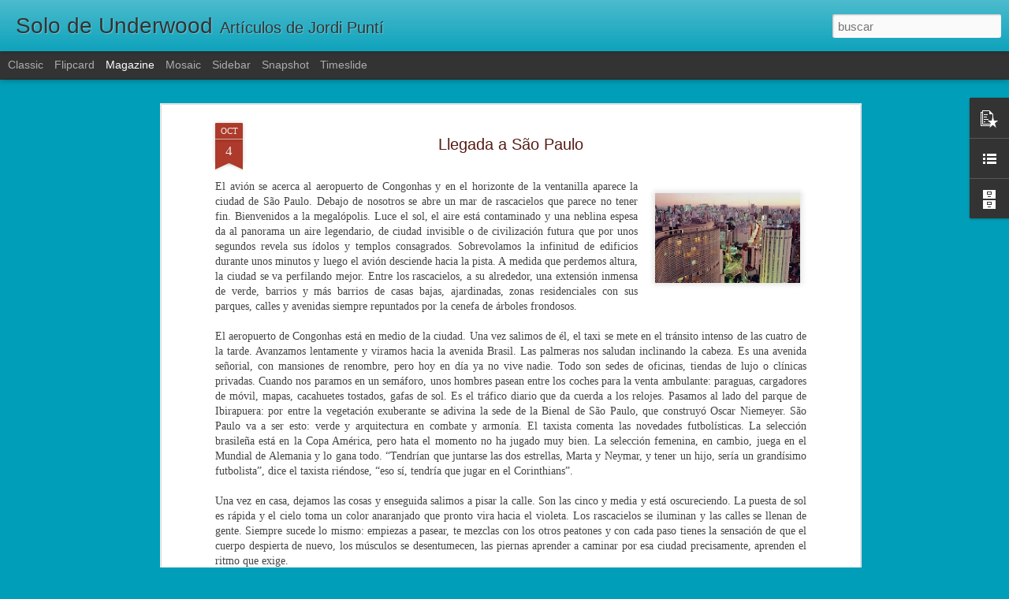

--- FILE ---
content_type: text/javascript; charset=UTF-8
request_url: http://www.solodeunderwood.com/?v=0&action=initial&widgetId=BlogArchive1&responseType=js&xssi_token=AOuZoY4aKO7-Gh33uFbMULj-sl63WuTLhQ%3A1762633573052
body_size: 1587
content:
try {
_WidgetManager._HandleControllerResult('BlogArchive1', 'initial',{'url': 'http://www.solodeunderwood.com/search?updated-min\x3d1970-01-01T01:00:00%2B01:00\x26updated-max\x3d292278994-08-17T07:12:55Z\x26max-results\x3d50', 'name': 'All Posts', 'expclass': 'expanded', 'toggleId': 'ALL-0', 'post-count': 501, 'data': [{'url': 'http://www.solodeunderwood.com/2025/', 'name': '2025', 'expclass': 'expanded', 'toggleId': 'YEARLY-1735686000000', 'post-count': 1, 'data': [{'url': 'http://www.solodeunderwood.com/2025/01/', 'name': 'enero', 'expclass': 'expanded', 'toggleId': 'MONTHLY-1735686000000', 'post-count': 1, 'posts': [{'title': 'Spaghetti Lynch', 'url': 'http://www.solodeunderwood.com/2025/01/spaghetti-lynch.html'}]}]}, {'url': 'http://www.solodeunderwood.com/2018/', 'name': '2018', 'expclass': 'collapsed', 'toggleId': 'YEARLY-1514761200000', 'post-count': 4, 'data': [{'url': 'http://www.solodeunderwood.com/2018/04/', 'name': 'abril', 'expclass': 'collapsed', 'toggleId': 'MONTHLY-1522533600000', 'post-count': 1}, {'url': 'http://www.solodeunderwood.com/2018/02/', 'name': 'febrero', 'expclass': 'collapsed', 'toggleId': 'MONTHLY-1517439600000', 'post-count': 1}, {'url': 'http://www.solodeunderwood.com/2018/01/', 'name': 'enero', 'expclass': 'collapsed', 'toggleId': 'MONTHLY-1514761200000', 'post-count': 2}]}, {'url': 'http://www.solodeunderwood.com/2017/', 'name': '2017', 'expclass': 'collapsed', 'toggleId': 'YEARLY-1483225200000', 'post-count': 25, 'data': [{'url': 'http://www.solodeunderwood.com/2017/10/', 'name': 'octubre', 'expclass': 'collapsed', 'toggleId': 'MONTHLY-1506808800000', 'post-count': 1}, {'url': 'http://www.solodeunderwood.com/2017/09/', 'name': 'septiembre', 'expclass': 'collapsed', 'toggleId': 'MONTHLY-1504216800000', 'post-count': 1}, {'url': 'http://www.solodeunderwood.com/2017/08/', 'name': 'agosto', 'expclass': 'collapsed', 'toggleId': 'MONTHLY-1501538400000', 'post-count': 6}, {'url': 'http://www.solodeunderwood.com/2017/07/', 'name': 'julio', 'expclass': 'collapsed', 'toggleId': 'MONTHLY-1498860000000', 'post-count': 2}, {'url': 'http://www.solodeunderwood.com/2017/05/', 'name': 'mayo', 'expclass': 'collapsed', 'toggleId': 'MONTHLY-1493589600000', 'post-count': 1}, {'url': 'http://www.solodeunderwood.com/2017/04/', 'name': 'abril', 'expclass': 'collapsed', 'toggleId': 'MONTHLY-1490997600000', 'post-count': 3}, {'url': 'http://www.solodeunderwood.com/2017/03/', 'name': 'marzo', 'expclass': 'collapsed', 'toggleId': 'MONTHLY-1488322800000', 'post-count': 1}, {'url': 'http://www.solodeunderwood.com/2017/02/', 'name': 'febrero', 'expclass': 'collapsed', 'toggleId': 'MONTHLY-1485903600000', 'post-count': 6}, {'url': 'http://www.solodeunderwood.com/2017/01/', 'name': 'enero', 'expclass': 'collapsed', 'toggleId': 'MONTHLY-1483225200000', 'post-count': 4}]}, {'url': 'http://www.solodeunderwood.com/2016/', 'name': '2016', 'expclass': 'collapsed', 'toggleId': 'YEARLY-1451602800000', 'post-count': 38, 'data': [{'url': 'http://www.solodeunderwood.com/2016/12/', 'name': 'diciembre', 'expclass': 'collapsed', 'toggleId': 'MONTHLY-1480546800000', 'post-count': 7}, {'url': 'http://www.solodeunderwood.com/2016/11/', 'name': 'noviembre', 'expclass': 'collapsed', 'toggleId': 'MONTHLY-1477954800000', 'post-count': 4}, {'url': 'http://www.solodeunderwood.com/2016/10/', 'name': 'octubre', 'expclass': 'collapsed', 'toggleId': 'MONTHLY-1475272800000', 'post-count': 6}, {'url': 'http://www.solodeunderwood.com/2016/09/', 'name': 'septiembre', 'expclass': 'collapsed', 'toggleId': 'MONTHLY-1472680800000', 'post-count': 6}, {'url': 'http://www.solodeunderwood.com/2016/06/', 'name': 'junio', 'expclass': 'collapsed', 'toggleId': 'MONTHLY-1464732000000', 'post-count': 3}, {'url': 'http://www.solodeunderwood.com/2016/05/', 'name': 'mayo', 'expclass': 'collapsed', 'toggleId': 'MONTHLY-1462053600000', 'post-count': 1}, {'url': 'http://www.solodeunderwood.com/2016/04/', 'name': 'abril', 'expclass': 'collapsed', 'toggleId': 'MONTHLY-1459461600000', 'post-count': 2}, {'url': 'http://www.solodeunderwood.com/2016/02/', 'name': 'febrero', 'expclass': 'collapsed', 'toggleId': 'MONTHLY-1454281200000', 'post-count': 2}, {'url': 'http://www.solodeunderwood.com/2016/01/', 'name': 'enero', 'expclass': 'collapsed', 'toggleId': 'MONTHLY-1451602800000', 'post-count': 7}]}, {'url': 'http://www.solodeunderwood.com/2015/', 'name': '2015', 'expclass': 'collapsed', 'toggleId': 'YEARLY-1420066800000', 'post-count': 18, 'data': [{'url': 'http://www.solodeunderwood.com/2015/12/', 'name': 'diciembre', 'expclass': 'collapsed', 'toggleId': 'MONTHLY-1448924400000', 'post-count': 1}, {'url': 'http://www.solodeunderwood.com/2015/11/', 'name': 'noviembre', 'expclass': 'collapsed', 'toggleId': 'MONTHLY-1446332400000', 'post-count': 1}, {'url': 'http://www.solodeunderwood.com/2015/09/', 'name': 'septiembre', 'expclass': 'collapsed', 'toggleId': 'MONTHLY-1441058400000', 'post-count': 2}, {'url': 'http://www.solodeunderwood.com/2015/07/', 'name': 'julio', 'expclass': 'collapsed', 'toggleId': 'MONTHLY-1435701600000', 'post-count': 2}, {'url': 'http://www.solodeunderwood.com/2015/05/', 'name': 'mayo', 'expclass': 'collapsed', 'toggleId': 'MONTHLY-1430431200000', 'post-count': 3}, {'url': 'http://www.solodeunderwood.com/2015/04/', 'name': 'abril', 'expclass': 'collapsed', 'toggleId': 'MONTHLY-1427839200000', 'post-count': 4}, {'url': 'http://www.solodeunderwood.com/2015/02/', 'name': 'febrero', 'expclass': 'collapsed', 'toggleId': 'MONTHLY-1422745200000', 'post-count': 4}, {'url': 'http://www.solodeunderwood.com/2015/01/', 'name': 'enero', 'expclass': 'collapsed', 'toggleId': 'MONTHLY-1420066800000', 'post-count': 1}]}, {'url': 'http://www.solodeunderwood.com/2014/', 'name': '2014', 'expclass': 'collapsed', 'toggleId': 'YEARLY-1388530800000', 'post-count': 31, 'data': [{'url': 'http://www.solodeunderwood.com/2014/12/', 'name': 'diciembre', 'expclass': 'collapsed', 'toggleId': 'MONTHLY-1417388400000', 'post-count': 1}, {'url': 'http://www.solodeunderwood.com/2014/11/', 'name': 'noviembre', 'expclass': 'collapsed', 'toggleId': 'MONTHLY-1414796400000', 'post-count': 6}, {'url': 'http://www.solodeunderwood.com/2014/10/', 'name': 'octubre', 'expclass': 'collapsed', 'toggleId': 'MONTHLY-1412114400000', 'post-count': 2}, {'url': 'http://www.solodeunderwood.com/2014/09/', 'name': 'septiembre', 'expclass': 'collapsed', 'toggleId': 'MONTHLY-1409522400000', 'post-count': 5}, {'url': 'http://www.solodeunderwood.com/2014/08/', 'name': 'agosto', 'expclass': 'collapsed', 'toggleId': 'MONTHLY-1406844000000', 'post-count': 1}, {'url': 'http://www.solodeunderwood.com/2014/07/', 'name': 'julio', 'expclass': 'collapsed', 'toggleId': 'MONTHLY-1404165600000', 'post-count': 2}, {'url': 'http://www.solodeunderwood.com/2014/05/', 'name': 'mayo', 'expclass': 'collapsed', 'toggleId': 'MONTHLY-1398895200000', 'post-count': 3}, {'url': 'http://www.solodeunderwood.com/2014/03/', 'name': 'marzo', 'expclass': 'collapsed', 'toggleId': 'MONTHLY-1393628400000', 'post-count': 1}, {'url': 'http://www.solodeunderwood.com/2014/02/', 'name': 'febrero', 'expclass': 'collapsed', 'toggleId': 'MONTHLY-1391209200000', 'post-count': 2}, {'url': 'http://www.solodeunderwood.com/2014/01/', 'name': 'enero', 'expclass': 'collapsed', 'toggleId': 'MONTHLY-1388530800000', 'post-count': 8}]}, {'url': 'http://www.solodeunderwood.com/2013/', 'name': '2013', 'expclass': 'collapsed', 'toggleId': 'YEARLY-1356994800000', 'post-count': 87, 'data': [{'url': 'http://www.solodeunderwood.com/2013/12/', 'name': 'diciembre', 'expclass': 'collapsed', 'toggleId': 'MONTHLY-1385852400000', 'post-count': 7}, {'url': 'http://www.solodeunderwood.com/2013/11/', 'name': 'noviembre', 'expclass': 'collapsed', 'toggleId': 'MONTHLY-1383260400000', 'post-count': 8}, {'url': 'http://www.solodeunderwood.com/2013/10/', 'name': 'octubre', 'expclass': 'collapsed', 'toggleId': 'MONTHLY-1380578400000', 'post-count': 10}, {'url': 'http://www.solodeunderwood.com/2013/09/', 'name': 'septiembre', 'expclass': 'collapsed', 'toggleId': 'MONTHLY-1377986400000', 'post-count': 5}, {'url': 'http://www.solodeunderwood.com/2013/08/', 'name': 'agosto', 'expclass': 'collapsed', 'toggleId': 'MONTHLY-1375308000000', 'post-count': 2}, {'url': 'http://www.solodeunderwood.com/2013/07/', 'name': 'julio', 'expclass': 'collapsed', 'toggleId': 'MONTHLY-1372629600000', 'post-count': 8}, {'url': 'http://www.solodeunderwood.com/2013/06/', 'name': 'junio', 'expclass': 'collapsed', 'toggleId': 'MONTHLY-1370037600000', 'post-count': 7}, {'url': 'http://www.solodeunderwood.com/2013/05/', 'name': 'mayo', 'expclass': 'collapsed', 'toggleId': 'MONTHLY-1367359200000', 'post-count': 7}, {'url': 'http://www.solodeunderwood.com/2013/04/', 'name': 'abril', 'expclass': 'collapsed', 'toggleId': 'MONTHLY-1364767200000', 'post-count': 8}, {'url': 'http://www.solodeunderwood.com/2013/03/', 'name': 'marzo', 'expclass': 'collapsed', 'toggleId': 'MONTHLY-1362092400000', 'post-count': 8}, {'url': 'http://www.solodeunderwood.com/2013/02/', 'name': 'febrero', 'expclass': 'collapsed', 'toggleId': 'MONTHLY-1359673200000', 'post-count': 8}, {'url': 'http://www.solodeunderwood.com/2013/01/', 'name': 'enero', 'expclass': 'collapsed', 'toggleId': 'MONTHLY-1356994800000', 'post-count': 9}]}, {'url': 'http://www.solodeunderwood.com/2012/', 'name': '2012', 'expclass': 'collapsed', 'toggleId': 'YEARLY-1325372400000', 'post-count': 106, 'data': [{'url': 'http://www.solodeunderwood.com/2012/12/', 'name': 'diciembre', 'expclass': 'collapsed', 'toggleId': 'MONTHLY-1354316400000', 'post-count': 8}, {'url': 'http://www.solodeunderwood.com/2012/11/', 'name': 'noviembre', 'expclass': 'collapsed', 'toggleId': 'MONTHLY-1351724400000', 'post-count': 7}, {'url': 'http://www.solodeunderwood.com/2012/10/', 'name': 'octubre', 'expclass': 'collapsed', 'toggleId': 'MONTHLY-1349042400000', 'post-count': 10}, {'url': 'http://www.solodeunderwood.com/2012/09/', 'name': 'septiembre', 'expclass': 'collapsed', 'toggleId': 'MONTHLY-1346450400000', 'post-count': 9}, {'url': 'http://www.solodeunderwood.com/2012/08/', 'name': 'agosto', 'expclass': 'collapsed', 'toggleId': 'MONTHLY-1343772000000', 'post-count': 4}, {'url': 'http://www.solodeunderwood.com/2012/07/', 'name': 'julio', 'expclass': 'collapsed', 'toggleId': 'MONTHLY-1341093600000', 'post-count': 11}, {'url': 'http://www.solodeunderwood.com/2012/06/', 'name': 'junio', 'expclass': 'collapsed', 'toggleId': 'MONTHLY-1338501600000', 'post-count': 11}, {'url': 'http://www.solodeunderwood.com/2012/05/', 'name': 'mayo', 'expclass': 'collapsed', 'toggleId': 'MONTHLY-1335823200000', 'post-count': 7}, {'url': 'http://www.solodeunderwood.com/2012/04/', 'name': 'abril', 'expclass': 'collapsed', 'toggleId': 'MONTHLY-1333231200000', 'post-count': 9}, {'url': 'http://www.solodeunderwood.com/2012/03/', 'name': 'marzo', 'expclass': 'collapsed', 'toggleId': 'MONTHLY-1330556400000', 'post-count': 10}, {'url': 'http://www.solodeunderwood.com/2012/02/', 'name': 'febrero', 'expclass': 'collapsed', 'toggleId': 'MONTHLY-1328050800000', 'post-count': 10}, {'url': 'http://www.solodeunderwood.com/2012/01/', 'name': 'enero', 'expclass': 'collapsed', 'toggleId': 'MONTHLY-1325372400000', 'post-count': 10}]}, {'url': 'http://www.solodeunderwood.com/2011/', 'name': '2011', 'expclass': 'collapsed', 'toggleId': 'YEARLY-1293836400000', 'post-count': 117, 'data': [{'url': 'http://www.solodeunderwood.com/2011/12/', 'name': 'diciembre', 'expclass': 'collapsed', 'toggleId': 'MONTHLY-1322694000000', 'post-count': 13}, {'url': 'http://www.solodeunderwood.com/2011/11/', 'name': 'noviembre', 'expclass': 'collapsed', 'toggleId': 'MONTHLY-1320102000000', 'post-count': 11}, {'url': 'http://www.solodeunderwood.com/2011/10/', 'name': 'octubre', 'expclass': 'collapsed', 'toggleId': 'MONTHLY-1317420000000', 'post-count': 11}, {'url': 'http://www.solodeunderwood.com/2011/09/', 'name': 'septiembre', 'expclass': 'collapsed', 'toggleId': 'MONTHLY-1314828000000', 'post-count': 9}, {'url': 'http://www.solodeunderwood.com/2011/08/', 'name': 'agosto', 'expclass': 'collapsed', 'toggleId': 'MONTHLY-1312149600000', 'post-count': 6}, {'url': 'http://www.solodeunderwood.com/2011/07/', 'name': 'julio', 'expclass': 'collapsed', 'toggleId': 'MONTHLY-1309471200000', 'post-count': 4}, {'url': 'http://www.solodeunderwood.com/2011/06/', 'name': 'junio', 'expclass': 'collapsed', 'toggleId': 'MONTHLY-1306879200000', 'post-count': 10}, {'url': 'http://www.solodeunderwood.com/2011/05/', 'name': 'mayo', 'expclass': 'collapsed', 'toggleId': 'MONTHLY-1304200800000', 'post-count': 12}, {'url': 'http://www.solodeunderwood.com/2011/04/', 'name': 'abril', 'expclass': 'collapsed', 'toggleId': 'MONTHLY-1301608800000', 'post-count': 9}, {'url': 'http://www.solodeunderwood.com/2011/03/', 'name': 'marzo', 'expclass': 'collapsed', 'toggleId': 'MONTHLY-1298934000000', 'post-count': 11}, {'url': 'http://www.solodeunderwood.com/2011/02/', 'name': 'febrero', 'expclass': 'collapsed', 'toggleId': 'MONTHLY-1296514800000', 'post-count': 9}, {'url': 'http://www.solodeunderwood.com/2011/01/', 'name': 'enero', 'expclass': 'collapsed', 'toggleId': 'MONTHLY-1293836400000', 'post-count': 12}]}, {'url': 'http://www.solodeunderwood.com/2010/', 'name': '2010', 'expclass': 'collapsed', 'toggleId': 'YEARLY-1262300400000', 'post-count': 74, 'data': [{'url': 'http://www.solodeunderwood.com/2010/12/', 'name': 'diciembre', 'expclass': 'collapsed', 'toggleId': 'MONTHLY-1291158000000', 'post-count': 9}, {'url': 'http://www.solodeunderwood.com/2010/11/', 'name': 'noviembre', 'expclass': 'collapsed', 'toggleId': 'MONTHLY-1288566000000', 'post-count': 11}, {'url': 'http://www.solodeunderwood.com/2010/10/', 'name': 'octubre', 'expclass': 'collapsed', 'toggleId': 'MONTHLY-1285884000000', 'post-count': 11}, {'url': 'http://www.solodeunderwood.com/2010/09/', 'name': 'septiembre', 'expclass': 'collapsed', 'toggleId': 'MONTHLY-1283292000000', 'post-count': 10}, {'url': 'http://www.solodeunderwood.com/2010/08/', 'name': 'agosto', 'expclass': 'collapsed', 'toggleId': 'MONTHLY-1280613600000', 'post-count': 1}, {'url': 'http://www.solodeunderwood.com/2010/07/', 'name': 'julio', 'expclass': 'collapsed', 'toggleId': 'MONTHLY-1277935200000', 'post-count': 7}, {'url': 'http://www.solodeunderwood.com/2010/06/', 'name': 'junio', 'expclass': 'collapsed', 'toggleId': 'MONTHLY-1275343200000', 'post-count': 9}, {'url': 'http://www.solodeunderwood.com/2010/05/', 'name': 'mayo', 'expclass': 'collapsed', 'toggleId': 'MONTHLY-1272664800000', 'post-count': 5}, {'url': 'http://www.solodeunderwood.com/2010/04/', 'name': 'abril', 'expclass': 'collapsed', 'toggleId': 'MONTHLY-1270072800000', 'post-count': 8}, {'url': 'http://www.solodeunderwood.com/2010/03/', 'name': 'marzo', 'expclass': 'collapsed', 'toggleId': 'MONTHLY-1267398000000', 'post-count': 3}]}], 'toggleopen': 'MONTHLY-1735686000000', 'style': 'HIERARCHY', 'title': 'Archivo del blog'});
} catch (e) {
  if (typeof log != 'undefined') {
    log('HandleControllerResult failed: ' + e);
  }
}


--- FILE ---
content_type: text/javascript; charset=UTF-8
request_url: http://www.solodeunderwood.com/?v=0&action=initial&widgetId=PopularPosts1&responseType=js&xssi_token=AOuZoY4aKO7-Gh33uFbMULj-sl63WuTLhQ%3A1762633573052
body_size: 3213
content:
try {
_WidgetManager._HandleControllerResult('PopularPosts1', 'initial',{'title': 'Entradas populares', 'showSnippets': true, 'showThumbnails': true, 'thumbnailSize': 72, 'showAuthor': false, 'showDate': false, 'posts': [{'id': '7631278600835196155', 'title': 'Y se llaman de izquierdas', 'href': 'http://www.solodeunderwood.com/2018/04/y-se-llaman-de-izquierdas.html', 'snippet': '    Esta semana, los escritores Roberto Saviano, Daniel Pennac, Erri de Luca y Jean-Marie Laclavetine han publicado un art\xedculo conjunto  en...', 'thumbnail': 'https://blogger.googleusercontent.com/img/b/R29vZ2xl/AVvXsEhm7d8QR63_13SE5vHfPQhuXcz6RvKnrSGpsrn-XlZuUA7CGNsN_ldu6Qhvz-hW3JBJseLhZH7m7-3emn1xlZr7G0vXDSl37Bv-Zeg-EgfWP9TWcM_XpCXM2UkP44kIpUITSKL2DzrwMQs/s72-c/pjimage%25282%2529.jpg', 'featuredImage': 'https://blogger.googleusercontent.com/img/b/R29vZ2xl/AVvXsEhm7d8QR63_13SE5vHfPQhuXcz6RvKnrSGpsrn-XlZuUA7CGNsN_ldu6Qhvz-hW3JBJseLhZH7m7-3emn1xlZr7G0vXDSl37Bv-Zeg-EgfWP9TWcM_XpCXM2UkP44kIpUITSKL2DzrwMQs/s640/pjimage%25282%2529.jpg'}, {'id': '5473767952079632059', 'title': 'Oceanograf\xeda del \u2018chill out\u2019', 'href': 'http://www.solodeunderwood.com/2011/11/oceanografia-del-chill-out.html', 'snippet': '    El otro d\xeda, haciendo z\xe1ping, fui a parar a un programa ins\xf3lito. No me pidan el nombre ni la cadena, solo s\xe9 que era uno de esos canale...', 'thumbnail': 'https://blogger.googleusercontent.com/img/b/R29vZ2xl/AVvXsEgwTzNAWQMNp6140OL8CtAz3irGqv0ZWy6pWEJPhS4nMVwL8-FKjEPpjGze7aINQunrMudVNslSJn6S1wWwW25WlNe5aGgiDRpxhYD7l4HWr0_hLdoJtlYHo2EMAgvDcS013Z3or-7Uw38/s72-c/chill+out.jpg', 'featuredImage': 'https://blogger.googleusercontent.com/img/b/R29vZ2xl/AVvXsEgwTzNAWQMNp6140OL8CtAz3irGqv0ZWy6pWEJPhS4nMVwL8-FKjEPpjGze7aINQunrMudVNslSJn6S1wWwW25WlNe5aGgiDRpxhYD7l4HWr0_hLdoJtlYHo2EMAgvDcS013Z3or-7Uw38/s400/chill+out.jpg'}, {'id': '2460914051741930510', 'title': 'La soledad del lector de c\xf3mics', 'href': 'http://www.solodeunderwood.com/2011/01/la-soledad-del-lector-de-comics.html', 'snippet': '   Uno de mis momentos preferidos de Los Simpson  es cuando Bart y sus amigos visitan la tienda de c\xf3mics y cartas de b\xe9isbol de Springfield...', 'thumbnail': 'https://blogger.googleusercontent.com/img/b/R29vZ2xl/AVvXsEgtqKQt7yd-owX2u7A2N-_UyhyFmi6qqgyTH4Ghm7z8SFSW45c-9i8REnUezZSrNwkvtnmh4nfhh_436rIcqumkQn_z8bdIWbJuu9-BqODx4ah3N_vnyQXubD5GY4-vfb2h_jXAXBkMFqA/s72-c/simpsons_comic_guy.jpg', 'featuredImage': 'https://blogger.googleusercontent.com/img/b/R29vZ2xl/AVvXsEgtqKQt7yd-owX2u7A2N-_UyhyFmi6qqgyTH4Ghm7z8SFSW45c-9i8REnUezZSrNwkvtnmh4nfhh_436rIcqumkQn_z8bdIWbJuu9-BqODx4ah3N_vnyQXubD5GY4-vfb2h_jXAXBkMFqA/s200/simpsons_comic_guy.jpg'}, {'id': '412715402707234702', 'title': 'Payasos y camaleones', 'href': 'http://www.solodeunderwood.com/2018/01/payasos-y-camaleones.html', 'snippet': '  Todas las fiestas terminan con un payaso triste, enfadado o humillado \u2014Stephen King lo sabe mejor que nadie\u2014, y ese momento en que el homb...', 'thumbnail': 'https://blogger.googleusercontent.com/img/b/R29vZ2xl/AVvXsEhFnuQ4OlXgwNOU-9CXh-fTJuvewsgY8fpILR0vkqnG8rvwpY6DouWIgf3sslVoYUTneeloUdw7UXXVuCLa_vlrctarWB2I2Yd4A1GVYpjK-JkD-5zsGsryQa_4r3uA7XSz3jWce3RIvCQ/s72-c/manifestacixn_bajo_el_lx6548469x_crop1509306422015.jpg_525981578.jpg', 'featuredImage': 'https://blogger.googleusercontent.com/img/b/R29vZ2xl/AVvXsEhFnuQ4OlXgwNOU-9CXh-fTJuvewsgY8fpILR0vkqnG8rvwpY6DouWIgf3sslVoYUTneeloUdw7UXXVuCLa_vlrctarWB2I2Yd4A1GVYpjK-JkD-5zsGsryQa_4r3uA7XSz3jWce3RIvCQ/s640/manifestacixn_bajo_el_lx6548469x_crop1509306422015.jpg_525981578.jpg'}, {'id': '2921765564884472565', 'title': 'La edici\xf3n sin editores', 'href': 'http://www.solodeunderwood.com/2011/02/la-edicion-sin-editores.html', 'snippet': '  El campo sem\xe1ntico del mundo editorial arrastra desde siempre una carencia que los diccionarios no saben solucionar. En ingl\xe9s, por ejempl...', 'thumbnail': 'https://blogger.googleusercontent.com/img/b/R29vZ2xl/AVvXsEgMDe8AE2cmNwk5H7SBCll2O3L4UPvgactCR1-jq_fTiSza_3wgIpEgF4ZyKVM19878GkWKz4utmYOPGMifkXKyIhxCY-B5O9dbsrxqt2h1viepzdlhSaV7k6uTr46tpmwQG2IBzuZsblM/s72-c/LIBRO_%257E1.JPG', 'featuredImage': 'https://blogger.googleusercontent.com/img/b/R29vZ2xl/AVvXsEgMDe8AE2cmNwk5H7SBCll2O3L4UPvgactCR1-jq_fTiSza_3wgIpEgF4ZyKVM19878GkWKz4utmYOPGMifkXKyIhxCY-B5O9dbsrxqt2h1viepzdlhSaV7k6uTr46tpmwQG2IBzuZsblM/s400/LIBRO_%257E1.JPG'}, {'id': '3818123972948854965', 'title': 'Un mundo diferente', 'href': 'http://www.solodeunderwood.com/2017/08/un-mundo-diferente.html', 'snippet': '   Ahora vivimos en un mundo diferente. Ya lo sab\xedamos antes, hace tiempo que nos estamos acostumbrando, pero el ataque terrorista ha sido u...', 'thumbnail': 'https://blogger.googleusercontent.com/img/b/R29vZ2xl/AVvXsEg5C6SM0bknodslJjZCJT67qCnT-w6cA5fwTJZL1W_vNgmY5q6S0LJBgi__Q6QeBlC7dxZ2rJULnKD3WSIzOJWzc-DOF_qh-93LI5MqPscgmCZ7rWPgqAChXt7HwY5d9V_5IjE1L6GRrD0/s72-c/1503149423184.jpg', 'featuredImage': 'https://blogger.googleusercontent.com/img/b/R29vZ2xl/AVvXsEg5C6SM0bknodslJjZCJT67qCnT-w6cA5fwTJZL1W_vNgmY5q6S0LJBgi__Q6QeBlC7dxZ2rJULnKD3WSIzOJWzc-DOF_qh-93LI5MqPscgmCZ7rWPgqAChXt7HwY5d9V_5IjE1L6GRrD0/s640/1503149423184.jpg'}, {'id': '1507975976302587123', 'title': 'Un tatuaje como regalo de Reyes', 'href': 'http://www.solodeunderwood.com/2010/12/un-tatuaje-como-regalo-de-reyes.html', 'snippet': 'La noticia dar\xeda para un\xa0episodio de Perry Mason. Resulta que estos d\xedas, en la Florida de Estados Unidos, se celebra el juicio contra un jo...', 'thumbnail': 'https://blogger.googleusercontent.com/img/b/R29vZ2xl/AVvXsEgyK7DaOAABdTAm4vkgBdFVtjQr0AR9tocVGKcTQuUAti6G1Vcuq6h7WLvmtLoacoABZMk4L2PEJy7pbtpfUMoYUTFsP7ErdrNoroWG2RZKV2aVcKD8TH7-1WfyTzuog3WswPJH_HR4cfQ/s72-c/tattoos.jpg', 'featuredImage': 'https://blogger.googleusercontent.com/img/b/R29vZ2xl/AVvXsEgyK7DaOAABdTAm4vkgBdFVtjQr0AR9tocVGKcTQuUAti6G1Vcuq6h7WLvmtLoacoABZMk4L2PEJy7pbtpfUMoYUTFsP7ErdrNoroWG2RZKV2aVcKD8TH7-1WfyTzuog3WswPJH_HR4cfQ/s200/tattoos.jpg'}, {'id': '2697436430007019118', 'title': 'Yo me invent\xe9 el Spotify', 'href': 'http://www.solodeunderwood.com/2016/11/yo-me-invente-el-spotify.html', 'snippet': '   A veces, en pleno brindis al sol, me digo que en el fondo yo soy el inventor de Spotify. O del iTunes, ya puestos. Las ideas estaban all\xed...', 'thumbnail': 'https://blogger.googleusercontent.com/img/b/R29vZ2xl/AVvXsEgpIIcQXvsiShYAGC1Kwz8LcQSJo75Vi4eHoRBjzTKA2el95a-N5VEyW9uf-Le8x6a5TkxLHTeqf3gHBqcgnQVqGy8M0q4ShjJf5Eav8ae8J-ESIeE1_QcYjVhGIQYuu5PjvB5KDMRlSuE/s72-c/Untitled-56.jpg', 'featuredImage': 'https://blogger.googleusercontent.com/img/b/R29vZ2xl/AVvXsEgpIIcQXvsiShYAGC1Kwz8LcQSJo75Vi4eHoRBjzTKA2el95a-N5VEyW9uf-Le8x6a5TkxLHTeqf3gHBqcgnQVqGy8M0q4ShjJf5Eav8ae8J-ESIeE1_QcYjVhGIQYuu5PjvB5KDMRlSuE/s400/Untitled-56.jpg'}, {'id': '3325354174934258747', 'title': 'El Ministerio de la Soledad', 'href': 'http://www.solodeunderwood.com/2018/02/el-ministerio-de-la-soledad.html', 'snippet': '    Es la influencia de las grandes metr\xf3polis, que convierten a sus habitantes en eternas aves de paso, pero a su vez los acepta tal como s...', 'thumbnail': 'https://blogger.googleusercontent.com/img/b/R29vZ2xl/AVvXsEjffmkrznbzMwpjdBnxeBtcl5gipdHSozQl_1ibmrJiBAtjlfxeFLLoKUfC_vGcsRXpWWWC1BcJzvVWfUOITD0qeEa2g-HVKEB65pu7pr9iuu_kEoGMYioMuj0BrfvP03e3hHFMGKUe-lY/s72-c/vilaseca+miralles.jpg', 'featuredImage': 'https://blogger.googleusercontent.com/img/b/R29vZ2xl/AVvXsEjffmkrznbzMwpjdBnxeBtcl5gipdHSozQl_1ibmrJiBAtjlfxeFLLoKUfC_vGcsRXpWWWC1BcJzvVWfUOITD0qeEa2g-HVKEB65pu7pr9iuu_kEoGMYioMuj0BrfvP03e3hHFMGKUe-lY/s640/vilaseca+miralles.jpg'}, {'id': '1550725483487720626', 'title': 'Palabras al margen', 'href': 'http://www.solodeunderwood.com/2016/10/palabras-al-margen.html', 'snippet': '    Hace unos d\xedas un amigo estuvo en a la Feria del Libro Antiguo y de Ocasi\xf3n del Paseo de Gracia y, hojeando libros, encontr\xf3 un ejemplar...', 'thumbnail': 'https://blogger.googleusercontent.com/img/b/R29vZ2xl/AVvXsEhNzcsz-X1-6W3z1ioJgz6cNbs-6Ku-PA-baGzAx8HDh3cRYagu9-MNB0GtV7PVOK8uap6tI40ZC4PmDwPNIZzTKBFuLjbqCDIXXtjc-Gc5CZKAYC0dp5CEHfKuxpiNf2UXdkBpL2RiaHE/s72-c/nabokov_on_kafka.jpg', 'featuredImage': 'https://blogger.googleusercontent.com/img/b/R29vZ2xl/AVvXsEhNzcsz-X1-6W3z1ioJgz6cNbs-6Ku-PA-baGzAx8HDh3cRYagu9-MNB0GtV7PVOK8uap6tI40ZC4PmDwPNIZzTKBFuLjbqCDIXXtjc-Gc5CZKAYC0dp5CEHfKuxpiNf2UXdkBpL2RiaHE/s400/nabokov_on_kafka.jpg'}]});
} catch (e) {
  if (typeof log != 'undefined') {
    log('HandleControllerResult failed: ' + e);
  }
}


--- FILE ---
content_type: text/javascript; charset=UTF-8
request_url: http://www.solodeunderwood.com/?v=0&action=initial&widgetId=BlogArchive1&responseType=js&xssi_token=AOuZoY4aKO7-Gh33uFbMULj-sl63WuTLhQ%3A1762633573052
body_size: 1587
content:
try {
_WidgetManager._HandleControllerResult('BlogArchive1', 'initial',{'url': 'http://www.solodeunderwood.com/search?updated-min\x3d1970-01-01T01:00:00%2B01:00\x26updated-max\x3d292278994-08-17T07:12:55Z\x26max-results\x3d50', 'name': 'All Posts', 'expclass': 'expanded', 'toggleId': 'ALL-0', 'post-count': 501, 'data': [{'url': 'http://www.solodeunderwood.com/2025/', 'name': '2025', 'expclass': 'expanded', 'toggleId': 'YEARLY-1735686000000', 'post-count': 1, 'data': [{'url': 'http://www.solodeunderwood.com/2025/01/', 'name': 'enero', 'expclass': 'expanded', 'toggleId': 'MONTHLY-1735686000000', 'post-count': 1, 'posts': [{'title': 'Spaghetti Lynch', 'url': 'http://www.solodeunderwood.com/2025/01/spaghetti-lynch.html'}]}]}, {'url': 'http://www.solodeunderwood.com/2018/', 'name': '2018', 'expclass': 'collapsed', 'toggleId': 'YEARLY-1514761200000', 'post-count': 4, 'data': [{'url': 'http://www.solodeunderwood.com/2018/04/', 'name': 'abril', 'expclass': 'collapsed', 'toggleId': 'MONTHLY-1522533600000', 'post-count': 1}, {'url': 'http://www.solodeunderwood.com/2018/02/', 'name': 'febrero', 'expclass': 'collapsed', 'toggleId': 'MONTHLY-1517439600000', 'post-count': 1}, {'url': 'http://www.solodeunderwood.com/2018/01/', 'name': 'enero', 'expclass': 'collapsed', 'toggleId': 'MONTHLY-1514761200000', 'post-count': 2}]}, {'url': 'http://www.solodeunderwood.com/2017/', 'name': '2017', 'expclass': 'collapsed', 'toggleId': 'YEARLY-1483225200000', 'post-count': 25, 'data': [{'url': 'http://www.solodeunderwood.com/2017/10/', 'name': 'octubre', 'expclass': 'collapsed', 'toggleId': 'MONTHLY-1506808800000', 'post-count': 1}, {'url': 'http://www.solodeunderwood.com/2017/09/', 'name': 'septiembre', 'expclass': 'collapsed', 'toggleId': 'MONTHLY-1504216800000', 'post-count': 1}, {'url': 'http://www.solodeunderwood.com/2017/08/', 'name': 'agosto', 'expclass': 'collapsed', 'toggleId': 'MONTHLY-1501538400000', 'post-count': 6}, {'url': 'http://www.solodeunderwood.com/2017/07/', 'name': 'julio', 'expclass': 'collapsed', 'toggleId': 'MONTHLY-1498860000000', 'post-count': 2}, {'url': 'http://www.solodeunderwood.com/2017/05/', 'name': 'mayo', 'expclass': 'collapsed', 'toggleId': 'MONTHLY-1493589600000', 'post-count': 1}, {'url': 'http://www.solodeunderwood.com/2017/04/', 'name': 'abril', 'expclass': 'collapsed', 'toggleId': 'MONTHLY-1490997600000', 'post-count': 3}, {'url': 'http://www.solodeunderwood.com/2017/03/', 'name': 'marzo', 'expclass': 'collapsed', 'toggleId': 'MONTHLY-1488322800000', 'post-count': 1}, {'url': 'http://www.solodeunderwood.com/2017/02/', 'name': 'febrero', 'expclass': 'collapsed', 'toggleId': 'MONTHLY-1485903600000', 'post-count': 6}, {'url': 'http://www.solodeunderwood.com/2017/01/', 'name': 'enero', 'expclass': 'collapsed', 'toggleId': 'MONTHLY-1483225200000', 'post-count': 4}]}, {'url': 'http://www.solodeunderwood.com/2016/', 'name': '2016', 'expclass': 'collapsed', 'toggleId': 'YEARLY-1451602800000', 'post-count': 38, 'data': [{'url': 'http://www.solodeunderwood.com/2016/12/', 'name': 'diciembre', 'expclass': 'collapsed', 'toggleId': 'MONTHLY-1480546800000', 'post-count': 7}, {'url': 'http://www.solodeunderwood.com/2016/11/', 'name': 'noviembre', 'expclass': 'collapsed', 'toggleId': 'MONTHLY-1477954800000', 'post-count': 4}, {'url': 'http://www.solodeunderwood.com/2016/10/', 'name': 'octubre', 'expclass': 'collapsed', 'toggleId': 'MONTHLY-1475272800000', 'post-count': 6}, {'url': 'http://www.solodeunderwood.com/2016/09/', 'name': 'septiembre', 'expclass': 'collapsed', 'toggleId': 'MONTHLY-1472680800000', 'post-count': 6}, {'url': 'http://www.solodeunderwood.com/2016/06/', 'name': 'junio', 'expclass': 'collapsed', 'toggleId': 'MONTHLY-1464732000000', 'post-count': 3}, {'url': 'http://www.solodeunderwood.com/2016/05/', 'name': 'mayo', 'expclass': 'collapsed', 'toggleId': 'MONTHLY-1462053600000', 'post-count': 1}, {'url': 'http://www.solodeunderwood.com/2016/04/', 'name': 'abril', 'expclass': 'collapsed', 'toggleId': 'MONTHLY-1459461600000', 'post-count': 2}, {'url': 'http://www.solodeunderwood.com/2016/02/', 'name': 'febrero', 'expclass': 'collapsed', 'toggleId': 'MONTHLY-1454281200000', 'post-count': 2}, {'url': 'http://www.solodeunderwood.com/2016/01/', 'name': 'enero', 'expclass': 'collapsed', 'toggleId': 'MONTHLY-1451602800000', 'post-count': 7}]}, {'url': 'http://www.solodeunderwood.com/2015/', 'name': '2015', 'expclass': 'collapsed', 'toggleId': 'YEARLY-1420066800000', 'post-count': 18, 'data': [{'url': 'http://www.solodeunderwood.com/2015/12/', 'name': 'diciembre', 'expclass': 'collapsed', 'toggleId': 'MONTHLY-1448924400000', 'post-count': 1}, {'url': 'http://www.solodeunderwood.com/2015/11/', 'name': 'noviembre', 'expclass': 'collapsed', 'toggleId': 'MONTHLY-1446332400000', 'post-count': 1}, {'url': 'http://www.solodeunderwood.com/2015/09/', 'name': 'septiembre', 'expclass': 'collapsed', 'toggleId': 'MONTHLY-1441058400000', 'post-count': 2}, {'url': 'http://www.solodeunderwood.com/2015/07/', 'name': 'julio', 'expclass': 'collapsed', 'toggleId': 'MONTHLY-1435701600000', 'post-count': 2}, {'url': 'http://www.solodeunderwood.com/2015/05/', 'name': 'mayo', 'expclass': 'collapsed', 'toggleId': 'MONTHLY-1430431200000', 'post-count': 3}, {'url': 'http://www.solodeunderwood.com/2015/04/', 'name': 'abril', 'expclass': 'collapsed', 'toggleId': 'MONTHLY-1427839200000', 'post-count': 4}, {'url': 'http://www.solodeunderwood.com/2015/02/', 'name': 'febrero', 'expclass': 'collapsed', 'toggleId': 'MONTHLY-1422745200000', 'post-count': 4}, {'url': 'http://www.solodeunderwood.com/2015/01/', 'name': 'enero', 'expclass': 'collapsed', 'toggleId': 'MONTHLY-1420066800000', 'post-count': 1}]}, {'url': 'http://www.solodeunderwood.com/2014/', 'name': '2014', 'expclass': 'collapsed', 'toggleId': 'YEARLY-1388530800000', 'post-count': 31, 'data': [{'url': 'http://www.solodeunderwood.com/2014/12/', 'name': 'diciembre', 'expclass': 'collapsed', 'toggleId': 'MONTHLY-1417388400000', 'post-count': 1}, {'url': 'http://www.solodeunderwood.com/2014/11/', 'name': 'noviembre', 'expclass': 'collapsed', 'toggleId': 'MONTHLY-1414796400000', 'post-count': 6}, {'url': 'http://www.solodeunderwood.com/2014/10/', 'name': 'octubre', 'expclass': 'collapsed', 'toggleId': 'MONTHLY-1412114400000', 'post-count': 2}, {'url': 'http://www.solodeunderwood.com/2014/09/', 'name': 'septiembre', 'expclass': 'collapsed', 'toggleId': 'MONTHLY-1409522400000', 'post-count': 5}, {'url': 'http://www.solodeunderwood.com/2014/08/', 'name': 'agosto', 'expclass': 'collapsed', 'toggleId': 'MONTHLY-1406844000000', 'post-count': 1}, {'url': 'http://www.solodeunderwood.com/2014/07/', 'name': 'julio', 'expclass': 'collapsed', 'toggleId': 'MONTHLY-1404165600000', 'post-count': 2}, {'url': 'http://www.solodeunderwood.com/2014/05/', 'name': 'mayo', 'expclass': 'collapsed', 'toggleId': 'MONTHLY-1398895200000', 'post-count': 3}, {'url': 'http://www.solodeunderwood.com/2014/03/', 'name': 'marzo', 'expclass': 'collapsed', 'toggleId': 'MONTHLY-1393628400000', 'post-count': 1}, {'url': 'http://www.solodeunderwood.com/2014/02/', 'name': 'febrero', 'expclass': 'collapsed', 'toggleId': 'MONTHLY-1391209200000', 'post-count': 2}, {'url': 'http://www.solodeunderwood.com/2014/01/', 'name': 'enero', 'expclass': 'collapsed', 'toggleId': 'MONTHLY-1388530800000', 'post-count': 8}]}, {'url': 'http://www.solodeunderwood.com/2013/', 'name': '2013', 'expclass': 'collapsed', 'toggleId': 'YEARLY-1356994800000', 'post-count': 87, 'data': [{'url': 'http://www.solodeunderwood.com/2013/12/', 'name': 'diciembre', 'expclass': 'collapsed', 'toggleId': 'MONTHLY-1385852400000', 'post-count': 7}, {'url': 'http://www.solodeunderwood.com/2013/11/', 'name': 'noviembre', 'expclass': 'collapsed', 'toggleId': 'MONTHLY-1383260400000', 'post-count': 8}, {'url': 'http://www.solodeunderwood.com/2013/10/', 'name': 'octubre', 'expclass': 'collapsed', 'toggleId': 'MONTHLY-1380578400000', 'post-count': 10}, {'url': 'http://www.solodeunderwood.com/2013/09/', 'name': 'septiembre', 'expclass': 'collapsed', 'toggleId': 'MONTHLY-1377986400000', 'post-count': 5}, {'url': 'http://www.solodeunderwood.com/2013/08/', 'name': 'agosto', 'expclass': 'collapsed', 'toggleId': 'MONTHLY-1375308000000', 'post-count': 2}, {'url': 'http://www.solodeunderwood.com/2013/07/', 'name': 'julio', 'expclass': 'collapsed', 'toggleId': 'MONTHLY-1372629600000', 'post-count': 8}, {'url': 'http://www.solodeunderwood.com/2013/06/', 'name': 'junio', 'expclass': 'collapsed', 'toggleId': 'MONTHLY-1370037600000', 'post-count': 7}, {'url': 'http://www.solodeunderwood.com/2013/05/', 'name': 'mayo', 'expclass': 'collapsed', 'toggleId': 'MONTHLY-1367359200000', 'post-count': 7}, {'url': 'http://www.solodeunderwood.com/2013/04/', 'name': 'abril', 'expclass': 'collapsed', 'toggleId': 'MONTHLY-1364767200000', 'post-count': 8}, {'url': 'http://www.solodeunderwood.com/2013/03/', 'name': 'marzo', 'expclass': 'collapsed', 'toggleId': 'MONTHLY-1362092400000', 'post-count': 8}, {'url': 'http://www.solodeunderwood.com/2013/02/', 'name': 'febrero', 'expclass': 'collapsed', 'toggleId': 'MONTHLY-1359673200000', 'post-count': 8}, {'url': 'http://www.solodeunderwood.com/2013/01/', 'name': 'enero', 'expclass': 'collapsed', 'toggleId': 'MONTHLY-1356994800000', 'post-count': 9}]}, {'url': 'http://www.solodeunderwood.com/2012/', 'name': '2012', 'expclass': 'collapsed', 'toggleId': 'YEARLY-1325372400000', 'post-count': 106, 'data': [{'url': 'http://www.solodeunderwood.com/2012/12/', 'name': 'diciembre', 'expclass': 'collapsed', 'toggleId': 'MONTHLY-1354316400000', 'post-count': 8}, {'url': 'http://www.solodeunderwood.com/2012/11/', 'name': 'noviembre', 'expclass': 'collapsed', 'toggleId': 'MONTHLY-1351724400000', 'post-count': 7}, {'url': 'http://www.solodeunderwood.com/2012/10/', 'name': 'octubre', 'expclass': 'collapsed', 'toggleId': 'MONTHLY-1349042400000', 'post-count': 10}, {'url': 'http://www.solodeunderwood.com/2012/09/', 'name': 'septiembre', 'expclass': 'collapsed', 'toggleId': 'MONTHLY-1346450400000', 'post-count': 9}, {'url': 'http://www.solodeunderwood.com/2012/08/', 'name': 'agosto', 'expclass': 'collapsed', 'toggleId': 'MONTHLY-1343772000000', 'post-count': 4}, {'url': 'http://www.solodeunderwood.com/2012/07/', 'name': 'julio', 'expclass': 'collapsed', 'toggleId': 'MONTHLY-1341093600000', 'post-count': 11}, {'url': 'http://www.solodeunderwood.com/2012/06/', 'name': 'junio', 'expclass': 'collapsed', 'toggleId': 'MONTHLY-1338501600000', 'post-count': 11}, {'url': 'http://www.solodeunderwood.com/2012/05/', 'name': 'mayo', 'expclass': 'collapsed', 'toggleId': 'MONTHLY-1335823200000', 'post-count': 7}, {'url': 'http://www.solodeunderwood.com/2012/04/', 'name': 'abril', 'expclass': 'collapsed', 'toggleId': 'MONTHLY-1333231200000', 'post-count': 9}, {'url': 'http://www.solodeunderwood.com/2012/03/', 'name': 'marzo', 'expclass': 'collapsed', 'toggleId': 'MONTHLY-1330556400000', 'post-count': 10}, {'url': 'http://www.solodeunderwood.com/2012/02/', 'name': 'febrero', 'expclass': 'collapsed', 'toggleId': 'MONTHLY-1328050800000', 'post-count': 10}, {'url': 'http://www.solodeunderwood.com/2012/01/', 'name': 'enero', 'expclass': 'collapsed', 'toggleId': 'MONTHLY-1325372400000', 'post-count': 10}]}, {'url': 'http://www.solodeunderwood.com/2011/', 'name': '2011', 'expclass': 'collapsed', 'toggleId': 'YEARLY-1293836400000', 'post-count': 117, 'data': [{'url': 'http://www.solodeunderwood.com/2011/12/', 'name': 'diciembre', 'expclass': 'collapsed', 'toggleId': 'MONTHLY-1322694000000', 'post-count': 13}, {'url': 'http://www.solodeunderwood.com/2011/11/', 'name': 'noviembre', 'expclass': 'collapsed', 'toggleId': 'MONTHLY-1320102000000', 'post-count': 11}, {'url': 'http://www.solodeunderwood.com/2011/10/', 'name': 'octubre', 'expclass': 'collapsed', 'toggleId': 'MONTHLY-1317420000000', 'post-count': 11}, {'url': 'http://www.solodeunderwood.com/2011/09/', 'name': 'septiembre', 'expclass': 'collapsed', 'toggleId': 'MONTHLY-1314828000000', 'post-count': 9}, {'url': 'http://www.solodeunderwood.com/2011/08/', 'name': 'agosto', 'expclass': 'collapsed', 'toggleId': 'MONTHLY-1312149600000', 'post-count': 6}, {'url': 'http://www.solodeunderwood.com/2011/07/', 'name': 'julio', 'expclass': 'collapsed', 'toggleId': 'MONTHLY-1309471200000', 'post-count': 4}, {'url': 'http://www.solodeunderwood.com/2011/06/', 'name': 'junio', 'expclass': 'collapsed', 'toggleId': 'MONTHLY-1306879200000', 'post-count': 10}, {'url': 'http://www.solodeunderwood.com/2011/05/', 'name': 'mayo', 'expclass': 'collapsed', 'toggleId': 'MONTHLY-1304200800000', 'post-count': 12}, {'url': 'http://www.solodeunderwood.com/2011/04/', 'name': 'abril', 'expclass': 'collapsed', 'toggleId': 'MONTHLY-1301608800000', 'post-count': 9}, {'url': 'http://www.solodeunderwood.com/2011/03/', 'name': 'marzo', 'expclass': 'collapsed', 'toggleId': 'MONTHLY-1298934000000', 'post-count': 11}, {'url': 'http://www.solodeunderwood.com/2011/02/', 'name': 'febrero', 'expclass': 'collapsed', 'toggleId': 'MONTHLY-1296514800000', 'post-count': 9}, {'url': 'http://www.solodeunderwood.com/2011/01/', 'name': 'enero', 'expclass': 'collapsed', 'toggleId': 'MONTHLY-1293836400000', 'post-count': 12}]}, {'url': 'http://www.solodeunderwood.com/2010/', 'name': '2010', 'expclass': 'collapsed', 'toggleId': 'YEARLY-1262300400000', 'post-count': 74, 'data': [{'url': 'http://www.solodeunderwood.com/2010/12/', 'name': 'diciembre', 'expclass': 'collapsed', 'toggleId': 'MONTHLY-1291158000000', 'post-count': 9}, {'url': 'http://www.solodeunderwood.com/2010/11/', 'name': 'noviembre', 'expclass': 'collapsed', 'toggleId': 'MONTHLY-1288566000000', 'post-count': 11}, {'url': 'http://www.solodeunderwood.com/2010/10/', 'name': 'octubre', 'expclass': 'collapsed', 'toggleId': 'MONTHLY-1285884000000', 'post-count': 11}, {'url': 'http://www.solodeunderwood.com/2010/09/', 'name': 'septiembre', 'expclass': 'collapsed', 'toggleId': 'MONTHLY-1283292000000', 'post-count': 10}, {'url': 'http://www.solodeunderwood.com/2010/08/', 'name': 'agosto', 'expclass': 'collapsed', 'toggleId': 'MONTHLY-1280613600000', 'post-count': 1}, {'url': 'http://www.solodeunderwood.com/2010/07/', 'name': 'julio', 'expclass': 'collapsed', 'toggleId': 'MONTHLY-1277935200000', 'post-count': 7}, {'url': 'http://www.solodeunderwood.com/2010/06/', 'name': 'junio', 'expclass': 'collapsed', 'toggleId': 'MONTHLY-1275343200000', 'post-count': 9}, {'url': 'http://www.solodeunderwood.com/2010/05/', 'name': 'mayo', 'expclass': 'collapsed', 'toggleId': 'MONTHLY-1272664800000', 'post-count': 5}, {'url': 'http://www.solodeunderwood.com/2010/04/', 'name': 'abril', 'expclass': 'collapsed', 'toggleId': 'MONTHLY-1270072800000', 'post-count': 8}, {'url': 'http://www.solodeunderwood.com/2010/03/', 'name': 'marzo', 'expclass': 'collapsed', 'toggleId': 'MONTHLY-1267398000000', 'post-count': 3}]}], 'toggleopen': 'MONTHLY-1735686000000', 'style': 'HIERARCHY', 'title': 'Archivo del blog'});
} catch (e) {
  if (typeof log != 'undefined') {
    log('HandleControllerResult failed: ' + e);
  }
}


--- FILE ---
content_type: text/javascript; charset=UTF-8
request_url: http://www.solodeunderwood.com/?v=0&action=initial&widgetId=PopularPosts1&responseType=js&xssi_token=AOuZoY4aKO7-Gh33uFbMULj-sl63WuTLhQ%3A1762633573052
body_size: 3213
content:
try {
_WidgetManager._HandleControllerResult('PopularPosts1', 'initial',{'title': 'Entradas populares', 'showSnippets': true, 'showThumbnails': true, 'thumbnailSize': 72, 'showAuthor': false, 'showDate': false, 'posts': [{'id': '7631278600835196155', 'title': 'Y se llaman de izquierdas', 'href': 'http://www.solodeunderwood.com/2018/04/y-se-llaman-de-izquierdas.html', 'snippet': '    Esta semana, los escritores Roberto Saviano, Daniel Pennac, Erri de Luca y Jean-Marie Laclavetine han publicado un art\xedculo conjunto  en...', 'thumbnail': 'https://blogger.googleusercontent.com/img/b/R29vZ2xl/AVvXsEhm7d8QR63_13SE5vHfPQhuXcz6RvKnrSGpsrn-XlZuUA7CGNsN_ldu6Qhvz-hW3JBJseLhZH7m7-3emn1xlZr7G0vXDSl37Bv-Zeg-EgfWP9TWcM_XpCXM2UkP44kIpUITSKL2DzrwMQs/s72-c/pjimage%25282%2529.jpg', 'featuredImage': 'https://blogger.googleusercontent.com/img/b/R29vZ2xl/AVvXsEhm7d8QR63_13SE5vHfPQhuXcz6RvKnrSGpsrn-XlZuUA7CGNsN_ldu6Qhvz-hW3JBJseLhZH7m7-3emn1xlZr7G0vXDSl37Bv-Zeg-EgfWP9TWcM_XpCXM2UkP44kIpUITSKL2DzrwMQs/s640/pjimage%25282%2529.jpg'}, {'id': '5473767952079632059', 'title': 'Oceanograf\xeda del \u2018chill out\u2019', 'href': 'http://www.solodeunderwood.com/2011/11/oceanografia-del-chill-out.html', 'snippet': '    El otro d\xeda, haciendo z\xe1ping, fui a parar a un programa ins\xf3lito. No me pidan el nombre ni la cadena, solo s\xe9 que era uno de esos canale...', 'thumbnail': 'https://blogger.googleusercontent.com/img/b/R29vZ2xl/AVvXsEgwTzNAWQMNp6140OL8CtAz3irGqv0ZWy6pWEJPhS4nMVwL8-FKjEPpjGze7aINQunrMudVNslSJn6S1wWwW25WlNe5aGgiDRpxhYD7l4HWr0_hLdoJtlYHo2EMAgvDcS013Z3or-7Uw38/s72-c/chill+out.jpg', 'featuredImage': 'https://blogger.googleusercontent.com/img/b/R29vZ2xl/AVvXsEgwTzNAWQMNp6140OL8CtAz3irGqv0ZWy6pWEJPhS4nMVwL8-FKjEPpjGze7aINQunrMudVNslSJn6S1wWwW25WlNe5aGgiDRpxhYD7l4HWr0_hLdoJtlYHo2EMAgvDcS013Z3or-7Uw38/s400/chill+out.jpg'}, {'id': '2460914051741930510', 'title': 'La soledad del lector de c\xf3mics', 'href': 'http://www.solodeunderwood.com/2011/01/la-soledad-del-lector-de-comics.html', 'snippet': '   Uno de mis momentos preferidos de Los Simpson  es cuando Bart y sus amigos visitan la tienda de c\xf3mics y cartas de b\xe9isbol de Springfield...', 'thumbnail': 'https://blogger.googleusercontent.com/img/b/R29vZ2xl/AVvXsEgtqKQt7yd-owX2u7A2N-_UyhyFmi6qqgyTH4Ghm7z8SFSW45c-9i8REnUezZSrNwkvtnmh4nfhh_436rIcqumkQn_z8bdIWbJuu9-BqODx4ah3N_vnyQXubD5GY4-vfb2h_jXAXBkMFqA/s72-c/simpsons_comic_guy.jpg', 'featuredImage': 'https://blogger.googleusercontent.com/img/b/R29vZ2xl/AVvXsEgtqKQt7yd-owX2u7A2N-_UyhyFmi6qqgyTH4Ghm7z8SFSW45c-9i8REnUezZSrNwkvtnmh4nfhh_436rIcqumkQn_z8bdIWbJuu9-BqODx4ah3N_vnyQXubD5GY4-vfb2h_jXAXBkMFqA/s200/simpsons_comic_guy.jpg'}, {'id': '412715402707234702', 'title': 'Payasos y camaleones', 'href': 'http://www.solodeunderwood.com/2018/01/payasos-y-camaleones.html', 'snippet': '  Todas las fiestas terminan con un payaso triste, enfadado o humillado \u2014Stephen King lo sabe mejor que nadie\u2014, y ese momento en que el homb...', 'thumbnail': 'https://blogger.googleusercontent.com/img/b/R29vZ2xl/AVvXsEhFnuQ4OlXgwNOU-9CXh-fTJuvewsgY8fpILR0vkqnG8rvwpY6DouWIgf3sslVoYUTneeloUdw7UXXVuCLa_vlrctarWB2I2Yd4A1GVYpjK-JkD-5zsGsryQa_4r3uA7XSz3jWce3RIvCQ/s72-c/manifestacixn_bajo_el_lx6548469x_crop1509306422015.jpg_525981578.jpg', 'featuredImage': 'https://blogger.googleusercontent.com/img/b/R29vZ2xl/AVvXsEhFnuQ4OlXgwNOU-9CXh-fTJuvewsgY8fpILR0vkqnG8rvwpY6DouWIgf3sslVoYUTneeloUdw7UXXVuCLa_vlrctarWB2I2Yd4A1GVYpjK-JkD-5zsGsryQa_4r3uA7XSz3jWce3RIvCQ/s640/manifestacixn_bajo_el_lx6548469x_crop1509306422015.jpg_525981578.jpg'}, {'id': '2921765564884472565', 'title': 'La edici\xf3n sin editores', 'href': 'http://www.solodeunderwood.com/2011/02/la-edicion-sin-editores.html', 'snippet': '  El campo sem\xe1ntico del mundo editorial arrastra desde siempre una carencia que los diccionarios no saben solucionar. En ingl\xe9s, por ejempl...', 'thumbnail': 'https://blogger.googleusercontent.com/img/b/R29vZ2xl/AVvXsEgMDe8AE2cmNwk5H7SBCll2O3L4UPvgactCR1-jq_fTiSza_3wgIpEgF4ZyKVM19878GkWKz4utmYOPGMifkXKyIhxCY-B5O9dbsrxqt2h1viepzdlhSaV7k6uTr46tpmwQG2IBzuZsblM/s72-c/LIBRO_%257E1.JPG', 'featuredImage': 'https://blogger.googleusercontent.com/img/b/R29vZ2xl/AVvXsEgMDe8AE2cmNwk5H7SBCll2O3L4UPvgactCR1-jq_fTiSza_3wgIpEgF4ZyKVM19878GkWKz4utmYOPGMifkXKyIhxCY-B5O9dbsrxqt2h1viepzdlhSaV7k6uTr46tpmwQG2IBzuZsblM/s400/LIBRO_%257E1.JPG'}, {'id': '3818123972948854965', 'title': 'Un mundo diferente', 'href': 'http://www.solodeunderwood.com/2017/08/un-mundo-diferente.html', 'snippet': '   Ahora vivimos en un mundo diferente. Ya lo sab\xedamos antes, hace tiempo que nos estamos acostumbrando, pero el ataque terrorista ha sido u...', 'thumbnail': 'https://blogger.googleusercontent.com/img/b/R29vZ2xl/AVvXsEg5C6SM0bknodslJjZCJT67qCnT-w6cA5fwTJZL1W_vNgmY5q6S0LJBgi__Q6QeBlC7dxZ2rJULnKD3WSIzOJWzc-DOF_qh-93LI5MqPscgmCZ7rWPgqAChXt7HwY5d9V_5IjE1L6GRrD0/s72-c/1503149423184.jpg', 'featuredImage': 'https://blogger.googleusercontent.com/img/b/R29vZ2xl/AVvXsEg5C6SM0bknodslJjZCJT67qCnT-w6cA5fwTJZL1W_vNgmY5q6S0LJBgi__Q6QeBlC7dxZ2rJULnKD3WSIzOJWzc-DOF_qh-93LI5MqPscgmCZ7rWPgqAChXt7HwY5d9V_5IjE1L6GRrD0/s640/1503149423184.jpg'}, {'id': '1507975976302587123', 'title': 'Un tatuaje como regalo de Reyes', 'href': 'http://www.solodeunderwood.com/2010/12/un-tatuaje-como-regalo-de-reyes.html', 'snippet': 'La noticia dar\xeda para un\xa0episodio de Perry Mason. Resulta que estos d\xedas, en la Florida de Estados Unidos, se celebra el juicio contra un jo...', 'thumbnail': 'https://blogger.googleusercontent.com/img/b/R29vZ2xl/AVvXsEgyK7DaOAABdTAm4vkgBdFVtjQr0AR9tocVGKcTQuUAti6G1Vcuq6h7WLvmtLoacoABZMk4L2PEJy7pbtpfUMoYUTFsP7ErdrNoroWG2RZKV2aVcKD8TH7-1WfyTzuog3WswPJH_HR4cfQ/s72-c/tattoos.jpg', 'featuredImage': 'https://blogger.googleusercontent.com/img/b/R29vZ2xl/AVvXsEgyK7DaOAABdTAm4vkgBdFVtjQr0AR9tocVGKcTQuUAti6G1Vcuq6h7WLvmtLoacoABZMk4L2PEJy7pbtpfUMoYUTFsP7ErdrNoroWG2RZKV2aVcKD8TH7-1WfyTzuog3WswPJH_HR4cfQ/s200/tattoos.jpg'}, {'id': '2697436430007019118', 'title': 'Yo me invent\xe9 el Spotify', 'href': 'http://www.solodeunderwood.com/2016/11/yo-me-invente-el-spotify.html', 'snippet': '   A veces, en pleno brindis al sol, me digo que en el fondo yo soy el inventor de Spotify. O del iTunes, ya puestos. Las ideas estaban all\xed...', 'thumbnail': 'https://blogger.googleusercontent.com/img/b/R29vZ2xl/AVvXsEgpIIcQXvsiShYAGC1Kwz8LcQSJo75Vi4eHoRBjzTKA2el95a-N5VEyW9uf-Le8x6a5TkxLHTeqf3gHBqcgnQVqGy8M0q4ShjJf5Eav8ae8J-ESIeE1_QcYjVhGIQYuu5PjvB5KDMRlSuE/s72-c/Untitled-56.jpg', 'featuredImage': 'https://blogger.googleusercontent.com/img/b/R29vZ2xl/AVvXsEgpIIcQXvsiShYAGC1Kwz8LcQSJo75Vi4eHoRBjzTKA2el95a-N5VEyW9uf-Le8x6a5TkxLHTeqf3gHBqcgnQVqGy8M0q4ShjJf5Eav8ae8J-ESIeE1_QcYjVhGIQYuu5PjvB5KDMRlSuE/s400/Untitled-56.jpg'}, {'id': '3325354174934258747', 'title': 'El Ministerio de la Soledad', 'href': 'http://www.solodeunderwood.com/2018/02/el-ministerio-de-la-soledad.html', 'snippet': '    Es la influencia de las grandes metr\xf3polis, que convierten a sus habitantes en eternas aves de paso, pero a su vez los acepta tal como s...', 'thumbnail': 'https://blogger.googleusercontent.com/img/b/R29vZ2xl/AVvXsEjffmkrznbzMwpjdBnxeBtcl5gipdHSozQl_1ibmrJiBAtjlfxeFLLoKUfC_vGcsRXpWWWC1BcJzvVWfUOITD0qeEa2g-HVKEB65pu7pr9iuu_kEoGMYioMuj0BrfvP03e3hHFMGKUe-lY/s72-c/vilaseca+miralles.jpg', 'featuredImage': 'https://blogger.googleusercontent.com/img/b/R29vZ2xl/AVvXsEjffmkrznbzMwpjdBnxeBtcl5gipdHSozQl_1ibmrJiBAtjlfxeFLLoKUfC_vGcsRXpWWWC1BcJzvVWfUOITD0qeEa2g-HVKEB65pu7pr9iuu_kEoGMYioMuj0BrfvP03e3hHFMGKUe-lY/s640/vilaseca+miralles.jpg'}, {'id': '1550725483487720626', 'title': 'Palabras al margen', 'href': 'http://www.solodeunderwood.com/2016/10/palabras-al-margen.html', 'snippet': '    Hace unos d\xedas un amigo estuvo en a la Feria del Libro Antiguo y de Ocasi\xf3n del Paseo de Gracia y, hojeando libros, encontr\xf3 un ejemplar...', 'thumbnail': 'https://blogger.googleusercontent.com/img/b/R29vZ2xl/AVvXsEhNzcsz-X1-6W3z1ioJgz6cNbs-6Ku-PA-baGzAx8HDh3cRYagu9-MNB0GtV7PVOK8uap6tI40ZC4PmDwPNIZzTKBFuLjbqCDIXXtjc-Gc5CZKAYC0dp5CEHfKuxpiNf2UXdkBpL2RiaHE/s72-c/nabokov_on_kafka.jpg', 'featuredImage': 'https://blogger.googleusercontent.com/img/b/R29vZ2xl/AVvXsEhNzcsz-X1-6W3z1ioJgz6cNbs-6Ku-PA-baGzAx8HDh3cRYagu9-MNB0GtV7PVOK8uap6tI40ZC4PmDwPNIZzTKBFuLjbqCDIXXtjc-Gc5CZKAYC0dp5CEHfKuxpiNf2UXdkBpL2RiaHE/s400/nabokov_on_kafka.jpg'}]});
} catch (e) {
  if (typeof log != 'undefined') {
    log('HandleControllerResult failed: ' + e);
  }
}


--- FILE ---
content_type: text/javascript; charset=UTF-8
request_url: http://www.solodeunderwood.com/?v=0&action=initial&widgetId=BlogList1&responseType=js&xssi_token=AOuZoY4aKO7-Gh33uFbMULj-sl63WuTLhQ%3A1762633573052
body_size: 356
content:
try {
_WidgetManager._HandleControllerResult('BlogList1', 'initial',{'title': 'OTROS SOLOS', 'sortType': 'LAST_UPDATE_DESCENDING', 'numItemsToShow': 0, 'showIcon': false, 'showItemTitle': true, 'showItemSnippet': false, 'showItemThumbnail': false, 'showTimePeriodSinceLastUpdate': true, 'tagName': 'BlogList1-www.solodeunderwood.com', 'textColor': '#000', 'linkColor': '#00c', 'totalItems': 0, 'showAllText': 'Mostrar todo', 'showNText': 'Mostrar 0', 'items': []});
} catch (e) {
  if (typeof log != 'undefined') {
    log('HandleControllerResult failed: ' + e);
  }
}
